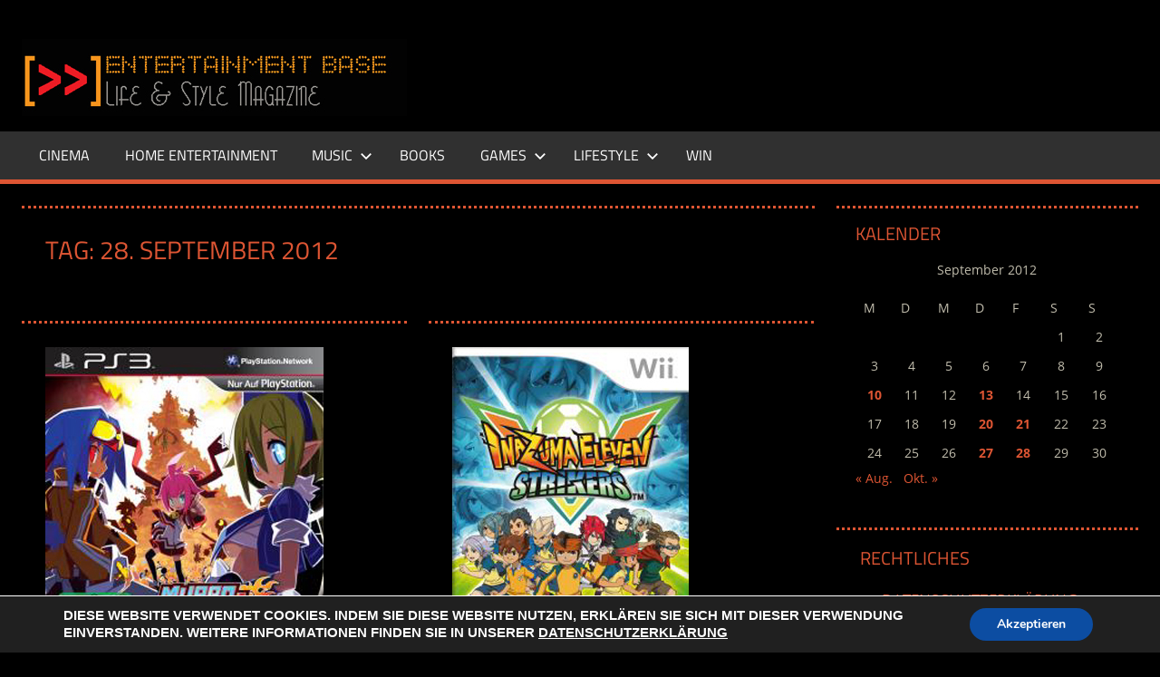

--- FILE ---
content_type: text/css
request_url: https://www.entertainment-base.de/wp-content/cache/wpfc-minified/lc316p9c/dj6oz.css
body_size: 11847
content:
:root {
--primary-color: #dd5533;
--secondary-color: #c43c1a;
--tertiary-color: #aa2200;
--accent-color: #3355dd;
--highlight-color: #2bc41a;
--light-gray-color: #f0f0f0;
--gray-color: #999;
--dark-gray-color: #303030;
--text-color: #303030;
--medium-text-color: #666;
--light-text-color: #999;
--dark-border-color: #303030;
--medium-border-color: #ccc;
--light-border-color: #ddd;
--link-color: #dd5533;
--link-hover-color: #303030;
--button-color: #dd5533;
--button-text-color: #fff;
--button-hover-color: #303030;
--button-hover-text-color: #fff;
--header-background-color: #303030;
--header-text-color: #fff;
--site-title-color: #fff;
--site-title-hover-color: rgba(255, 255, 255, 0.6);
--navi-color: #fff;
--navi-background-color: rgba(0, 0, 0, 0.15);
--navi-hover-color: #dd5533;
--navi-hover-text-color: #fff;
--navi-border-color: rgba(255, 255, 255, 0.2);
--page-background-color: #fff;
--page-border-color: #dd5533;
--title-color: #dd5533;
--title-hover-color: #303030;
--widget-background-color: #fff;
--widget-border-color: #dd5533;
--widget-title-color: #dd5533;
--widget-title-hover-color: #303030;
--footer-background-color: #303030;
--footer-text-color: rgba(255, 255, 255, 0.6);
--footer-link-color: #fff;
--footer-link-hover-color: rgba(255, 255, 255, 0.6);
--text-font: "Open Sans", arial, helvetica, sans-serif;
--title-font: "Titillium Web", arial, helvetica, sans-serif;
--navi-font: "Titillium Web", arial, helvetica, sans-serif;
--widget-title-font: "Titillium Web", arial, helvetica, sans-serif;
--title-font-weight: normal;
--navi-font-weight: normal;
--widget-title-font-weight: normal;
--title-text-transform: uppercase;
--navi-text-transform: uppercase;
--widget-title-text-transform: uppercase;
--text-line-height: 1.75;
--title-line-height: 1.4;
} html {
font-family: sans-serif;
-webkit-text-size-adjust: 100%;
-ms-text-size-adjust: 100%;
}
body {
margin: 0;
}
article,
aside,
details,
figcaption,
figure,
footer,
header,
main,
menu,
nav,
section,
summary {
display: block;
}
audio,
canvas,
progress,
video {
display: inline-block;
vertical-align: baseline;
}
audio:not([controls]) {
display: none;
height: 0;
}
[hidden],
template {
display: none;
}
a {
background-color: transparent;
}
a:active,
a:hover {
outline: 0;
}
abbr[title] {
border-bottom: 1px dotted;
}
b,
strong {
font-weight: bold;
}
dfn {
font-style: italic;
}
mark {
background: #ff0;
color: #000;
}
small {
font-size: 80%;
}
sub,
sup {
position: relative;
vertical-align: baseline;
font-size: 75%;
line-height: 0;
}
sup {
top: -0.5em;
}
sub {
bottom: -0.25em;
}
img {
border: 0;
}
svg:not(:root) {
overflow: hidden;
}
figure {
margin: 1em 0;
}
hr {
box-sizing: content-box;
height: 0;
}
code,
kbd,
pre,
samp {
font-size: 1em;
font-family: monospace, monospace;
}
button,
input,
optgroup,
select,
textarea {
margin: 0;
color: inherit;
font: inherit;
}
button {
overflow: visible;
}
button,
select {
text-transform: none;
}
button,
html input[type="button"],
input[type="reset"],
input[type="submit"] {
cursor: pointer;
-webkit-appearance: button;
}
button[disabled],
html input[disabled] {
cursor: default;
}
button::-moz-focus-inner,
input::-moz-focus-inner {
padding: 0;
border: 0;
}
input {
line-height: normal;
}
input[type="checkbox"],
input[type="radio"] {
box-sizing: border-box;
padding: 0;
}
input[type="number"]::-webkit-inner-spin-button,
input[type="number"]::-webkit-outer-spin-button {
height: auto;
}
input[type="search"] {
box-sizing: content-box;
-webkit-appearance: textfield;
}
input[type="search"]::-webkit-search-cancel-button,
input[type="search"]::-webkit-search-decoration {
-webkit-appearance: none;
}
fieldset {
margin: 0 2px;
padding: 0.35em 0.625em 0.75em;
border: 1px solid #c0c0c0;
}
legend {
padding: 0;
border: 0;
}
textarea {
overflow: auto;
}
optgroup {
font-weight: bold;
}
table {
border-spacing: 0;
border-collapse: collapse;
}
td,
th {
padding: 0;
} body,
button,
input,
select,
textarea {
color: #303030;
color: var(--text-color);
font-size: 17px;
font-size: 1.0625rem;
font-family: "Open Sans", arial, helvetica, sans-serif;
font-family: var(--text-font);
line-height: 1.75;
line-height: var(--text-line-height);
}
h1,
h2,
h3,
h4,
h5,
h6 {
clear: both;
margin-top: 0.75em;
margin-bottom: 0.75em;
line-height: 1.4;
line-height: var(--title-line-height);
}
h1 {
font-size: 36px;
font-size: 2.25rem;
}
h2 {
font-size: 28px;
font-size: 1.75rem;
}
h3 {
font-size: 24px;
font-size: 1.5rem;
}
h4 {
font-size: 22px;
font-size: 1.375rem;
}
h5 {
font-size: 20px;
font-size: 1.25rem;
}
h6 {
font-size: 19px;
font-size: 1.1875rem;
}
p {
margin-top: 1.5em;
margin-bottom: 1.5em;
}
dfn,
cite,
em,
i {
font-style: italic;
}
address {
margin: 0 0 1.5em;
}
pre {
overflow: auto;
margin-top: 1.5em;
margin-bottom: 1.5em;
padding: 1.5em;
max-width: 100%;
border: 1px solid #e5e5e5;
background: #f5f5f5;
font-size: 15px;
font-size: 0.9375rem;
font-family: "Courier 10 Pitch", Courier, monospace;
line-height: 1.6;
}
code,
kbd,
tt,
var {
font-size: 15px;
font-size: 0.9375rem;
font-family: Monaco, Consolas, "Andale Mono", "DejaVu Sans Mono", monospace;
}
abbr,
acronym {
border-bottom: 1px dotted #666;
cursor: help;
}
mark,
ins {
text-decoration: none;
}
big {
font-size: 125%;
} html {
box-sizing: border-box;
} *,
*::before,
*::after {
box-sizing: inherit;
}
body {
background: #ddd; }
blockquote {
margin: 1.5em 0;
padding: 0.05em 1.25em 1em;
border: 1px solid;
border-color: #ddd;
border-color: var(--light-border-color);
border-left: 3px solid #dd5533;
border-left: 3px solid var(--link-color);
color: #666;
color: var(--medium-text-color);
font-style: normal;
font-size: 18px;
font-size: 1.125rem;
}
blockquote cite,
blockquote small {
display: block;
margin-top: 1em;
color: #303030;
color: var(--text-color);
font-size: 16px;
font-size: 1rem;
line-height: 1.75;
}
blockquote cite::before,
blockquote small::before {
content: "\2014\00a0";
}
blockquote em,
blockquote i,
blockquote cite {
font-style: normal;
}
blockquote > :last-child {
margin-bottom: 0.5em;
}
hr {
margin-top: 1.5em;
margin-bottom: 1.5em;
height: 1px;
border: 0;
background-color: #dd5533;
background-color: var(--link-color);
}
ul,
ol {
margin: 1.5em 0;
padding: 0 0 0 1.25em;
}
ul {
list-style: disc;
}
ol {
list-style: decimal;
}
li > ul,
li > ol {
margin-bottom: 0;
margin-left: 1.5em;
}
dt {
font-weight: bold;
}
dd {
margin: 0 0 1.5em;
}
img {
max-width: 100%; height: auto; }
table {
margin-top: 1.5em;
margin-bottom: 1.5em;
width: 100%;
border: none;
table-layout: auto;
}
th,
td {
padding: 0.3em 0.6em;
border: 1px solid;
border-color: #ddd;
border-color: var(--light-border-color);
}
th {
font-weight: normal;
text-align: initial;
background: rgba(0, 0, 0, 0.05);
}
tfoot td {
background: rgba(0, 0, 0, 0.05);
}
a {
color: #dd5533;
color: var(--link-color);
text-decoration: none;
}
a:link,
a:visited {
color: #dd5533;
color: var(--link-color);
}
a:hover,
a:focus,
a:active {
color: #303030;
color: var(--link-hover-color);
}
a:focus {
outline: thin dotted;
}
a:hover,
a:active {
outline: 0;
} button,
input[type="button"],
input[type="reset"],
input[type="submit"] {
margin: 0;
padding: 0.6em 1em;
border: none;
background-color: #dd5533;
background-color: var(--button-color);
color: #fff;
color: var(--button-text-color);
text-decoration: none;
font-size: 17px;
font-size: 1.0625rem;
transition: all 0.2s ease;
}
button:hover,
input[type="button"]:hover,
input[type="reset"]:hover,
input[type="submit"]:hover,
button:focus,
input[type="button"]:focus,
input[type="reset"]:focus,
input[type="submit"]:focus,
button:active,
input[type="button"]:active,
input[type="reset"]:active,
input[type="submit"]:active {
background-color: #303030;
background-color: var(--button-hover-color);
color: #fff;
color: var(--button-hover-text-color);
}
input[type="text"],
input[type="email"],
input[type="url"],
input[type="password"],
input[type="search"],
textarea {
padding: 0.3em 0.6em;
max-width: 100%;
border: 1px solid;
border-color: #ddd;
border-color: var(--light-border-color);
color: #666;
color: var(--medium-text-color);
}
input[type="text"]:focus,
input[type="email"]:focus,
input[type="url"]:focus,
input[type="password"]:focus,
input[type="search"]:focus,
textarea:focus {
border: 1px solid;
border-color: #ccc;
border-color: var(--medium-border-color);
color: #303030;
color: var(--text-color);
}
textarea {
width: 100%;
} .search-form {
display: flex;
margin: 0;
padding: 0;
}
.search-form label {
flex-grow: 1;
}
.search-form .search-field {
display: inline-block;
box-sizing: border-box;
margin: 0;
padding: 0.75rem;
min-width: 100px;
width: 100%;
-webkit-appearance: none;
line-height: 1;
}
.search-form .search-submit {
display: flex;
margin-left: -1px;
padding: 0.75rem 0.95rem;
align-items: center;
}
.search-form .search-submit .icon-search {
width: 20px;
height: 20px;
fill: currentColor;
}  .screen-reader-text {
position: absolute !important;
overflow: hidden;
clip: rect(1px, 1px, 1px, 1px);
width: 1px;
height: 1px;
}
.screen-reader-text:hover,
.screen-reader-text:active,
.screen-reader-text:focus {
top: 5px;
left: 5px;
z-index: 100000; display: block;
clip: auto !important;
padding: 15px 23px 14px;
width: auto;
height: auto;
border-radius: 3px;
background-color: #f1f1f1;
box-shadow: 0 0 2px 2px rgba(0, 0, 0, 0.6);
color: #21759b;
text-decoration: none;
font-weight: bold;
font-size: 14px;
font-size: 0.875rem;
line-height: normal;
} .alignleft {
float: left;
margin-right: 1.5em;
}
.alignright {
float: right;
margin-left: 1.5em;
}
.aligncenter {
display: block;
clear: both;
margin-right: auto;
margin-left: auto;
text-align: center;
} .clearfix:before,
.clearfix:after,
.post-navigation .nav-links:before,
.post-navigation .nav-links:after,
.comment-navigation:before,
.comment-navigation:after {
display: table;
content: "";
}
.clearfix:after,
.post-navigation .nav-links:after,
.comment-navigation:after {
clear: both;
} .site {
margin: 0;
width: 100%;
}
.container {
margin: 0 auto;
padding: 0 2rem;
max-width: 1320px;
width: 100%;
}
.site-content {
padding-top: 2rem;
}
.content-area {
float: left;
box-sizing: border-box;
padding-right: 2rem;
width: 73%;
}
.sidebar {
float: right;
width: 27%;
} .no-sidebar .content-area,
.site-content .centered-content-area {
float: none;
margin: 0 auto;
padding: 0;
max-width: 900px;
width: 100%;
}
.post-layout-three-columns .content-archive {
max-width: 100%;
} .site-content .fullwidth-content-area {
float: none;
margin: 0;
padding: 0;
max-width: 100%;
width: 100%;
} .site-header {
background-color: #303030;
background-color: var(--header-background-color);
color: #fff;
color: var(--header-text-color);
}
.header-main {
padding-top: 1em;
padding-bottom: 1em;
}
.site-branding {
float: left;
margin: 1em 0;
padding: 0;
max-width: 100%;
}
.site-branding a:link,
.site-branding a:visited,
.site-branding a:hover {
padding: 0;
border: none;
text-decoration: none;
}
.site-title {
display: inline-block;
margin: 0.15em 0;
padding: 0;
color: #fff;
color: var(--site-title-color);
text-decoration: none;
font-size: 36px;
font-size: 2.25rem;
font-family: "Titillium Web", arial, helvetica, sans-serif;
font-family: var(--title-font);
font-weight: normal;
font-weight: var(--title-font-weight);
text-transform: uppercase;
text-transform: var(--title-text-transform);
line-height: 1.4;
line-height: var(--title-line-height);
}
.site-title a:link,
.site-title a:visited {
color: #fff;
color: var(--site-title-color);
transition: all 0.2s ease;
}
.site-title a:hover,
.site-title a:active {
color: rgba(255, 255, 255, 0.6);
color: var(--site-title-hover-color);
}
.site-branding .custom-logo {
float: left;
margin: 0.5em 1em 0 0;
padding: 0;
max-width: 100%;
height: auto;
border: none;
vertical-align: top;
}
.site-description {
margin: 0 0 0.75em;
font-size: 15px;
font-size: 0.9375rem;
} .header-widgets {
display: inline;
}
.header-widget {
float: right;
margin: 0.5em 0 0 1.5em;
}
.header-widget ul {
margin: 0;
padding: 0;
}
.header-widget-title {
margin: 0 0 0.5em;
} .header-image {
text-align: center;
}
.header-image img {
max-width: 1920px;
width: 100%;
height: auto;
vertical-align: top;
} .primary-navigation-wrap {
border-bottom: 5px solid;
border-color: #dd5533;
border-color: var(--navi-hover-color);
background-color: rgba(0, 0, 0, 0.15);
background-color: var(--navi-background-color);
box-shadow: inset 0 1px 0 rgba(0, 0, 0, 0.05);
color: #fff;
color: var(--navi-color);
}
.primary-navigation-container {
position: relative;
}
.primary-navigation {
position: relative;
width: 100%;
} .main-navigation ul,
.main-navigation .menu-item-has-children > a > .icon,
.main-navigation ul a > .icon {
display: none;
}
.main-navigation.toggled-on > ul.menu {
display: block;
} .primary-menu-toggle {
display: flex;
margin: 0;
padding: 0.8em 1.2em;
border: none;
background-color: #dd5533;
background-color: var(--navi-hover-color);
color: #fff;
color: var(--navi-hover-text-color);
text-decoration: none;
font-size: 16px;
font-size: 1rem;
font-family: "Titillium Web", arial, helvetica, sans-serif;
font-family: var(--navi-font);
font-weight: normal;
font-weight: var(--navi-font-weight);
text-transform: uppercase;
text-transform: var(--navi-text-transform);
text-align: left;
transition: all 0.2s ease;
align-items: center;
}
.primary-menu-toggle .menu-toggle-text {
display: none;
}
.primary-menu-toggle:focus {
outline: thin dotted;
color: #fff;
color: var(--navi-hover-text-color);
background-color: #dd5533;
background-color: var(--navi-hover-color);
}
.primary-menu-toggle:hover,
.primary-menu-toggle:active {
background-color: #dd5533;
background-color: var(--navi-hover-color);
cursor: pointer;
}
.primary-menu-toggle .icon {
margin: 0;
width: 24px;
height: 24px;
vertical-align: top;
fill: #fff;
fill: var(--navi-hover-text-color);
}
.primary-menu-toggle[aria-expanded="true"] .icon-menu,
.primary-menu-toggle[aria-expanded="false"] .icon-close {
display: none;
}
.primary-menu-toggle[aria-expanded="true"] .icon-close {
display: inline-block;
} .main-navigation ul {
margin: 0;
padding: 0;
color: #fff;
color: var(--navi-color);
list-style: none;
font-size: 16px;
font-size: 1rem;
font-family: "Titillium Web", arial, helvetica, sans-serif;
font-family: var(--navi-font);
font-weight: normal;
font-weight: var(--navi-font-weight);
text-transform: uppercase;
text-transform: var(--navi-text-transform);
}
.main-navigation > ul {
padding: 3px 0;
border-top: 5px solid;
border-color: #dd5533;
border-color: var(--navi-hover-color);
}
.main-navigation ul li {
position: relative;
margin: 0;
}
.main-navigation ul a {
display: block;
margin: 0;
padding: 1em 1.5em;
border-bottom: 1px dotted;
border-color: rgba(255, 255, 255, 0.2);
border-color: var(--navi-border-color);
text-decoration: none;
}
.main-navigation ul li:last-child > a {
border-bottom: none;
}
.main-navigation ul a,
.main-navigation ul a:link,
.main-navigation ul a:visited {
color: #fff;
color: var(--navi-color);
text-decoration: none;
transition: all 0.2s ease;
}
.main-navigation ul a:hover,
.main-navigation ul a:active,
.main-navigation ul a:focus {
color: #fff;
color: var(--navi-hover-text-color);
background-color: #dd5533;
background-color: var(--navi-hover-color);
}
.main-navigation ul li.current-menu-item > a {
color: #fff;
color: var(--navi-hover-text-color);
background-color: #dd5533;
background-color: var(--navi-hover-color);
} .main-navigation ul ul {
font-size: 13px;
font-size: 0.8125rem;
}
.is-amp-page .main-navigation ul button.toggled-on + ul,
.main-navigation ul ul.toggled-on {
display: block;
}
.main-navigation ul ul a {
padding-left: 3em;
}
.main-navigation ul ul ul a {
padding-left: 4.5em;
}
.main-navigation ul ul ul ul a {
padding-left: 6em;
} .main-navigation .dropdown-toggle {
position: absolute;
display: block;
top: 0;
right: 0;
padding: 0.9em 1.5em;
background: none;
border: none;
color: #fff;
color: var(--navi-color);
}
.main-navigation .dropdown-toggle:focus {
outline: thin dotted;
color: #fff;
color: var(--navi-color);
background: none;
}
.main-navigation .dropdown-toggle:hover,
.main-navigation .dropdown-toggle:active {
color: #fff;
color: var(--navi-hover-text-color);
background-color: #dd5533;
background-color: var(--navi-hover-color);
}
.main-navigation .dropdown-toggle .icon {
margin: 0.2em 0 0;
width: 20px;
height: 20px;
vertical-align: top;
fill: currentColor;
}
.main-navigation .dropdown-toggle.toggled-on .icon {
-ms-transform: rotate(-180deg); -webkit-transform: rotate(-180deg); transform: rotate(-180deg);
}
.main-navigation ul ul .dropdown-toggle {
padding: 0.6em 1.2em;
}
.main-navigation ul ul .dropdown-toggle .icon {
width: 18px;
height: 18px;
} .type-post,
.type-page,
.type-attachment,
.comments-area,
.site-main > article:not(.type-post):not(.type-page):not(.type-attachment),
.post-wrapper > .post-column > article:not(.type-post):not(.type-page):not(.type-attachment) {
margin: 0 0 2em 0;
padding: 1.5em;
max-width: 100%;
border-top: 3px solid;
border-color: #dd5533;
border-color: var(--page-border-color);
background-color: #fff;
background-color: var(--page-background-color);
box-shadow: 0 2px 2px #aaa;
}
.archive-title,
.page-title,
.entry-title {
margin: 0;
padding: 0;
color: #dd5533;
color: var(--title-color);
-ms-word-wrap: break-word;
word-wrap: break-word;
font-size: 28px;
font-size: 1.75rem;
font-family: "Titillium Web", arial, helvetica, sans-serif;
font-family: var(--title-font);
font-weight: normal;
font-weight: var(--title-font-weight);
text-transform: uppercase;
text-transform: var(--title-text-transform);
line-height: 1.4;
line-height: var(--title-line-height);
}
.entry-title a:link,
.entry-title a:visited {
color: #dd5533;
color: var(--title-color);
text-decoration: none;
transition: all 0.2s ease;
}
.entry-title a:hover,
.entry-title a:active {
color: #303030;
color: var(--title-hover-color);
}
.type-post .wp-post-image,
.type-page .wp-post-image,
.site-main > article:not(.type-post):not(.type-page):not(.type-attachment) .wp-post-image,
.post-wrapper > .post-column > article:not(.type-post):not(.type-page):not(.type-attachment) .wp-post-image {
margin: 0 0 0.5em;
}
.entry-content a {
text-decoration: underline;
}
.entry-content > *:first-child {
margin-top: 1.5em;
}
.sticky {
border-width: 5px;
} .page-links {
margin: 0 0 1.5em;
word-spacing: 0.75em;
font-weight: bold;
} .entry-meta {
margin: 0;
padding: 0;
color: #303030;
color: var(--text-color);
font-size: 14px;
font-size: 0.875rem;
}
.entry-meta .meta-date,
.entry-meta .meta-author,
.entry-meta .meta-category,
.entry-meta .meta-comments {
margin-right: 1.5em;
}
.entry-meta a:link,
.entry-meta a:visited {
color: #303030;
color: var(--text-color);
}
.entry-meta a:hover,
.entry-meta a:active {
color: #999;
color: var(--light-text-color);
}
.entry-meta span .icon {
margin: 0.4em 0.4em 0 0;
width: 14px;
height: 14px;
vertical-align: top;
fill: currentColor;
} body.date-hidden .type-post .entry-meta .meta-date,
body.author-hidden .type-post .entry-meta .meta-author,
body.categories-hidden .type-post .entry-meta .meta-category,
body.comments-hidden .type-post .entry-meta .meta-comments,
body.date-hidden .post-slider .entry-meta .meta-date,
body.author-hidden .post-slider .entry-meta .meta-author {
position: absolute;
clip: rect(1px, 1px, 1px, 1px);
}
body.date-hidden.author-hidden.categories-hidden.comments-hidden .content-area .type-post .entry-meta {
display: none;
} .entry-tags {
margin: 0 0 1.5em;
}
.widget_tag_cloud .tagcloud,
.entry-tags .meta-tags {
font-size: 14px;
font-size: 0.875rem;
}
.widget_tag_cloud .tagcloud::before,
.widget_tag_cloud .tagcloud::after,
.entry-tags .meta-tags::before,
.entry-tags .meta-tags::after {
display: table;
content: "";
}
.widget_tag_cloud .tagcloud::after,
.entry-tags .meta-tags::after {
clear: both;
}
.widget_tag_cloud .tagcloud a,
.entry-tags .meta-tags a {
display: inline-block;
float: left;
margin: 0 2px 2px 0;
padding: 0.2em 0.5em;
background-color: #303030;
background-color: var(--button-hover-color);
text-decoration: none;
text-transform: uppercase;
font-size: 12px !important;
font-size: 0.75rem !important;
}
.widget_tag_cloud .tagcloud a:link,
.widget_tag_cloud .tagcloud a:visited,
.entry-tags .meta-tags a:link,
.entry-tags .meta-tags a:visited {
color: #fff;
color: var(--button-hover-text-color);
transition: all 0.2s ease;
}
.widget_tag_cloud .tagcloud a:hover,
.widget_tag_cloud .tagcloud a:active,
.entry-tags .meta-tags a:hover,
.entry-tags .meta-tags a:active {
background-color: #dd5533;
background-color: var(--button-color);
color: #fff;
color: var(--button-text-color);
} .more-link {
display: inline-block;
margin: 0;
padding: 0.6em 1em;
background-color: #dd5533;
background-color: var(--button-color);
color: #fff;
color: var(--button-text-color);
text-decoration: none;
font-size: 15px;
font-size: 0.9375rem;
transition: all 0.2s ease;
}
.more-link:link,
.more-link:visited {
color: #fff;
color: var(--button-text-color);
}
.more-link:hover,
.more-link:active {
background-color: #303030;
background-color: var(--button-hover-color);
color: #fff;
color: var(--button-hover-text-color);
text-decoration: none;
}
.more-link::after {
content: " \00BB";
} .post-navigation {
margin: 0;
}
.post-navigation .nav-links .nav-previous {
float: left;
}
.post-navigation .nav-links .nav-next {
float: right;
}
.post-navigation .nav-links .nav-previous a::before {
margin-right: 3px;
content: "\00AB";
}
.post-navigation .nav-links .nav-next a::after {
margin-left: 4px;
content: "\00BB";
}
.post-navigation .nav-links a {
display: inline-block;
margin: 0 0 3px;
padding: 0.3em 0.8em;
background-color: #dd5533;
background-color: var(--button-color);
color: #fff;
color: var(--button-text-color);
text-decoration: none;
font-size: 14px;
font-size: 0.875rem;
transition: all 0.2s ease;
}
.post-navigation .nav-links a:link,
.post-navigation .nav-links a:visited {
color: #fff;
color: var(--button-text-color);
}
.post-navigation .nav-links a:hover,
.post-navigation .nav-links a:active {
background-color: #303030;
background-color: var(--button-hover-color);
color: #fff;
color: var(--button-hover-text-color);
}  .page-header {
margin: 0 0 2em 0;
padding: 1.5em;
border-top: 3px solid;
border-color: #dd5533;
border-color: var(--page-border-color);
background-color: #fff;
background-color: var(--page-background-color);
box-shadow: 0 2px 2px #aaa;
}
.blog-description,
.archive-description p {
margin-bottom: 0;
} .post-layout-columns .post-wrapper {
display: -webkit-box;
display: -ms-flexbox;
display: flex;
-ms-flex-wrap: wrap;
flex-wrap: wrap;
margin-right: -2em;
}
.post-layout-columns .post-wrapper .post-column {
display: -webkit-box;
display: -ms-flexbox;
display: flex;
box-sizing: border-box;
padding-right: 2em;
}
.post-layout-columns .post-wrapper .post-column article {
display: -webkit-box;
display: -ms-flexbox;
display: flex;
-ms-flex-direction: column;
flex-direction: column;
-webkit-box-orient: vertical;
-webkit-box-direction: normal;
}
.post-layout-columns .post-wrapper .post-column article .entry-title {
font-size: 22px;
font-size: 1.375rem;
}
.post-layout-columns .post-wrapper .post-column article .entry-content {
flex-grow: 1;
font-size: 16px;
font-size: 1rem;
-webkit-box-flex: 1;
-ms-flex-positive: 1;
}
.post-layout-columns .post-wrapper .post-column article .more-link {
font-size: 15px;
font-size: 0.9375rem;
} .post-layout-two-columns .post-wrapper .post-column {
width: 50%;
} .post-layout-three-columns .content-archive {
float: none;
padding: 0;
width: 100%;
}
.post-layout-three-columns .post-wrapper .post-column {
width: 33.3333333333333%;
} @media all and (-ms-high-contrast: none), (-ms-high-contrast: active) {
.post-layout-columns .post-wrapper .post-column,
.post-layout-columns .post-wrapper .post-column article {
display: block;
}
} .pagination {
margin: 0 0 2em;
}
.pagination a,
.pagination .current {
display: inline-block;
margin: 0 3px 3px 0;
padding: 0.4em 1em;
background-color: #303030;
background-color: var(--button-hover-color);
color: #fff;
color: var(--button-hover-text-color);
text-align: center;
text-decoration: none;
}
.pagination a:link,
.pagination a:visited {
color: #fff;
color: var(--button-hover-text-color);
}
.pagination a:hover,
.pagination a:active,
.pagination .current {
background-color: #dd5533;
background-color: var(--button-color);
color: #fff;
color: var(--button-text-color);
} .infinite-scroll .pagination {
display: none;
}
.infinite-scroll #infinite-handle,
.infinite-scroll .infinite-loader {
width: 100%;
text-align: center;
}
.infinite-scroll .infinite-loader .spinner {
bottom: -1em;
left: auto;
margin: 0 auto;
}
.infinite-scroll #infinite-handle span {
display: inline-block;
margin: 0 0 2em;
padding: 0.4em 1em;
background-color: #303030;
background-color: var(--button-hover-color);
color: #fff;
color: var(--button-hover-text-color);
text-decoration: none;
font-size: 17px;
font-size: 1.0625rem;
}
.infinite-scroll #infinite-handle span:hover {
background-color: #dd5533;
background-color: var(--button-color);
color: #fff;
color: var(--button-text-color);
}  .wp-block-audio,
.wp-block-button,
.wp-block-buttons,
.wp-block-columns,
.wp-block-embed,
.wp-block-image,
.wp-block-gallery,
.wp-block-cover,
.wp-block-table {
margin-bottom: 1.5em;
} p.has-background {
padding: 1rem 1.25rem;
}
.has-drop-cap:not(:focus)::first-letter {
font-size: 4.5rem;
line-height: 0.7;
font-weight: bold;
} .wp-block-code {
border-radius: 3px;
} .wp-block-separator {
border: none;
}
.wp-block-separator:not(.is-style-wide):not(.is-style-dots),
.wp-block-separator.has-background:not(.is-style-wide):not(.is-style-dots) {
margin-left: auto;
margin-right: auto;
max-width: 4rem;
height: 3px;
} .wp-block-table table {
margin: 0;
}
.wp-block-table.is-style-stripes {
border-bottom: none;
}
.wp-block-table.is-style-stripes tbody tr:nth-child(odd) {
background: rgba(0, 0, 0, 0.05);
}
.wp-block-table.is-style-stripes thead {
border-bottom: 2px solid;
}
.wp-block-table.is-style-stripes tfoot {
border-top: 2px solid;
}
.wp-block-table.is-style-stripes thead,
.wp-block-table.is-style-stripes tfoot {
border-color: #303030;
border-color: var(--text-color);
}
.wp-block-table.is-style-stripes thead th,
.wp-block-table.is-style-stripes tfoot td {
background: none;
} .wp-block-buttons .wp-block-button {
margin: 0 0.5rem 0 0;
}
.wp-block-buttons .wp-block-button:last-child {
margin-right: 0;
} .wp-block-button {
font-size: 17px;
font-size: 1.0625rem;
}
.wp-block-button.aligncenter {
text-align: center;
}
.wp-block-button__link {
margin: 0;
padding: 0.6em 1em;
border: none;
border-radius: 0;
color: inherit;
font-size: inherit;
text-decoration: none;
transition: all 0.2s ease;
}
.wp-block-button__link:link,
.wp-block-button__link:visited {
color: inherit;
text-decoration: none;
}
.wp-block-button:not(.is-style-outline) .wp-block-button__link:not(.has-text-color),
.wp-block-button:not(.is-style-outline) .wp-block-button__link:not(.has-text-color):link,
.wp-block-button:not(.is-style-outline) .wp-block-button__link:not(.has-text-color):visited {
color: #fff;
color: var(--button-text-color);
}
.wp-block-button:not(.is-style-outline) .wp-block-button__link:not(.has-background) {
background-color: #dd5533;
background-color: var(--button-color);
}
.wp-block-button:not(.is-style-outline) .wp-block-button__link:not(.has-text-color):not(.has-background):hover,
.wp-block-button:not(.is-style-outline) .wp-block-button__link:not(.has-text-color):not(.has-background):active {
background-color: #303030;
background-color: var(--button-hover-color);
}
.wp-block-button:not(.is-style-outline) .wp-block-button__link.has-text-color:hover,
.wp-block-button:not(.is-style-outline) .wp-block-button__link.has-text-color:active,
.wp-block-button:not(.is-style-outline) .wp-block-button__link.has-background:hover,
.wp-block-button:not(.is-style-outline) .wp-block-button__link.has-background:active {
text-decoration: underline;
} .wp-block-button.is-style-outline .wp-block-button__link {
padding: calc(0.6em - 2px) calc(1em - 2px);
background-color: transparent !important;
}
.wp-block-button.is-style-outline .wp-block-button__link:not(.has-text-color),
.wp-block-button__link.is-style-outline:not(.has-text-color),
.wp-block-cover .wp-block-button.is-style-outline .wp-block-button__link,
.wp-block-media-text .wp-block-button.is-style-outline .wp-block-button__link {
color: inherit;
}
.wp-block-button.is-style-outline .wp-block-button__link:hover,
.wp-block-button.is-style-outline .wp-block-button__link:active {
text-decoration: underline;
}
.wp-block-button.is-style-outline .wp-block-button__link:not(.has-text-color):hover,
.wp-block-button.is-style-outline .wp-block-button__link:not(.has-text-color):active {
color: inherit;
} .wp-block-quote.has-text-align-center:not(.is-style-large),
.wp-block-quote.has-text-align-right:not(.is-style-large) {
padding-left: 0;
border-left: 1px solid var(--light-border-color);
}
.wp-block-quote.has-text-align-right:not(.is-style-large) {
padding-right: 1.25em;
border-right: 3px solid #dd5533;
border-right: 3px solid var(--link-color);
}
.wp-block-quote.is-style-large {
padding: 0;
border: none;
font-size: 28px;
font-size: 1.75rem;
}
.wp-block-quote.is-style-large p {
font-size: inherit;
font-style: inherit;
line-height: inherit;
}
.wp-block-quote.is-style-large cite {
text-align: inherit;
font-size: 16px;
font-size: 1rem;
} .wp-block-pullquote {
margin-top: 1.5em;
margin-bottom: 1.5em;
padding: 0;
border-bottom: 3px solid;
border-top: 3px solid;
border-color: #ddd;
border-color: var(--light-border-color);
}
.wp-block-pullquote blockquote {
border: none;
padding: 0;
font-size: 28px;
font-size: 1.75rem;
}
.wp-block-pullquote p {
font-size: inherit;
line-height: inherit;
}
.wp-block-pullquote blockquote > p:last-of-type {
margin-bottom: 0;
}
.wp-block-pullquote.alignleft p,
.wp-block-pullquote.alignright p {
font-size: 0.75em;
}
.wp-block-pullquote blockquote cite {
color: #303030;
color: var(--text-color);
}
.wp-block-pullquote.is-style-solid-color {
padding: 1px 2rem;
}
.wp-block-pullquote.is-style-solid-color blockquote {
margin-left: 0;
margin-right: 0;
max-width: 100%;
}
.wp-block-pullquote.is-style-solid-color blockquote p {
font-size: inherit;
}
.wp-block-pullquote.is-style-solid-color blockquote cite {
color: inherit;
} .wp-block-audio audio {
width: 100%;
} .wp-block-image img {
vertical-align: top;
} .wp-block-cover,
.wp-block-cover-image {
width: auto;
}
.wp-block-cover > .wp-block-cover__inner-container > *:first-child,
.wp-block-cover-image > .wp-block-cover__inner-container > *:first-child {
margin-top: 0;
}
.wp-block-cover > .wp-block-cover__inner-container > *:last-child,
.wp-block-cover-image > .wp-block-cover__inner-container > *:last-child {
margin-bottom: 0;
} .wp-block-gallery {
justify-content: center;
} .wp-block-embed-vimeo.alignfull iframe {
width: 100%;
} .wp-block-group.has-background {
padding: 1.5em;
}
.wp-block-group.has-background > .wp-block-group__inner-container > *:first-child {
margin-top: 0;
}
.wp-block-group.has-background > .wp-block-group__inner-container > *:last-child {
margin-bottom: 0;
} div.wp-block-columns {
gap: 1.5em;
} .wp-block-column.has-background {
padding: 1.5em;
box-sizing: border-box;
}
.wp-block-column.has-background > *:first-child {
margin-top: 0;
}
.wp-block-column.has-background > *:last-child {
margin-bottom: 0;
} .wp-block-latest-posts.wp-block-latest-posts__list {
margin-top: 1.5em;
margin-bottom: 1.5em;
padding: 0;
}
.wp-block-latest-posts.wp-block-latest-posts__list li {
margin-top: 0.5rem;
}
.wp-block-latest-posts__post-date,
.wp-block-latest-posts__post-author {
color: #666;
color: var(--medium-text-color);
font-size: 14px;
font-size: 0.875rem;
} .wp-block-search .wp-block-search__label {
width: auto;
} .has-primary-color,
.wp-block-button__link.has-primary-color {
color: #dd5533;
color: var(--primary-color);
}
.has-secondary-color,
.wp-block-button__link.has-secondary-color {
color: #c43c1a;
color: var(--secondary-color);
}
.has-tertiary-color,
.wp-block-button__link.has-tertiary-color {
color: #aa2200;
color: var(--tertiary-color);
}
.has-accent-color,
.wp-block-button__link.has-accent-color {
color: #3355dd;
color: var(--accent-color);
}
.has-highlight-color,
.wp-block-button__link.has-highlight-color {
color: #2bc41a;
color: var(--highlight-color);
}
.has-white-color,
.wp-block-button__link.has-white-color {
color: #fff;
}
.has-light-gray-color,
.wp-block-button__link.has-light-gray-color {
color: #f0f0f0;
color: var(--light-gray-color);
}
.has-gray-color,
.wp-block-button__link.has-gray-color {
color: #999;
color: var(--gray-color);
}
.has-dark-gray-color,
.wp-block-button__link.has-dark-gray-color {
color: #303030;
color: var(--dark-gray-color);
}
.has-black-color,
.wp-block-button__link.has-black-color {
color: #000;
} .has-primary-background-color,
.has-primary-background-color[class] {
background-color: #dd5533;
background-color: var(--primary-color);
}
.has-secondary-background-color,
.has-secondary-background-color[class] {
background-color: #c43c1a;
background-color: var(--secondary-color);
}
.has-tertiary-background-color,
.has-tertiary-background-color[class] {
background-color: #aa2200;
background-color: var(--tertiary-color);
}
.has-accent-background-color,
.has-accent-background-color[class] {
background-color: #3355dd;
background-color: var(--accent-color);
}
.has-highlight-background-color,
.has-highlight-background-color[class] {
background-color: #2bc41a;
background-color: var(--highlight-color);
}
.has-white-background-color,
.has-white-background-color[class] {
background-color: #fff;
}
.has-light-gray-background-color,
.has-light-gray-background-color[class] {
background-color: #f0f0f0;
background-color: var(--light-gray-color);
}
.has-gray-background-color,
.has-gray-background-color[class] {
background-color: #999;
background-color: var(--gray-color);
}
.has-dark-gray-background-color,
.has-dark-gray-background-color[class] {
background-color: #303030;
background-color: var(--dark-gray-color);
}
.has-black-background-color,
.has-black-background-color[class] {
background-color: #000;
} .has-small-font-size {
font-size: 16px;
}
.has-medium-font-size {
font-size: 24px;
}
.has-large-font-size {
font-size: 36px;
}
.has-extra-large-font-size {
font-size: 48px;
}
.has-huge-font-size {
font-size: 64px;
} .widget {
margin: 0 0 2em 0;
padding: 1em 1.5em 1.5em;
max-width: 100%;
border-top: 3px solid;
border-color: #dd5533;
border-color: var(--widget-border-color);
background-color: #fff;
background-color: var(--widget-background-color);
box-shadow: 0 2px 2px #aaa;
-ms-word-wrap: break-word;
word-wrap: break-word;
}
.widget-header {
margin: 0 0 1em 0;
}
.widget-title,
.is-style-widget-title {
display: block;
margin: 0;
padding: 0;
color: #dd5533;
color: var(--widget-title-color);
font-size: 20px;
font-size: 1.25rem;
font-family: "Titillium Web", arial, helvetica, sans-serif;
font-family: var(--widget-title-font);
font-weight: normal;
font-weight: var(--widget-title-font-weight);
text-transform: uppercase;
text-transform: var(--widget-title-text-transform);
line-height: 1.4;
line-height: var(--title-line-height);
}
.widget-title a:link,
.widget-title a:visited {
color: #dd5533;
color: var(--widget-title-color);
}
.widget-title a:hover,
.widget-title a:active {
color: #303030;
color: var(--widget-title-hover-color);
}
.widget ul {
margin: 0;
padding: 0;
list-style: circle inside;
}
.widget ul .children,
.widget ul .sub-menu {
margin: 0.5em 0 0.5em 1em;
padding: 0;
} .widget select {
max-width: 100%;
} .widget_calendar {
font-size: 14px;
font-size: 0.875rem;
}
.widget_calendar table {
margin: 0;
}
.widget_calendar table caption {
padding: 0 0 1em;
}
.widget_calendar table thead tr {
background: #f5f5f5;
}
.widget_calendar table tr td {
text-align: center;
}
.widget_calendar table tbody tr td a {
font-weight: bold;
}
.widget_calendar table tfoot tr td {
padding-top: 1em;
border: none;
}
.widget_calendar table tfoot tr #prev {
text-align: left;
}
.widget_calendar table tfoot tr #next {
text-align: right;
} .widget-magazine-posts {
margin-bottom: -1em;
}
.widget-magazine-posts .type-post {
margin: 0 0 1.5em 0;
padding: 0;
border: none;
background: none;
box-shadow: none;
}
.widget-magazine-posts .type-post .wp-post-image {
margin: 0;
max-width: 100%;
}
.widget-magazine-posts .type-post .entry-title {
display: inline;
}
.widget-magazine-posts .type-post .entry-content {
font-size: 16px;
font-size: 1rem;
}
.widget-magazine-posts .type-post .entry-content p {
margin: 1em 0 0;
}
.widget-magazine-posts .type-post .more-link {
margin: 1em 0 0;
text-decoration: none;
}
.widget-magazine-posts .large-post .entry-title {
font-size: 22px;
font-size: 1.375rem;
}
.widget-magazine-posts .medium-post {
display: block;
float: left;
box-sizing: border-box;
padding-right: 1.5em;
width: 33.33333333%;
}
.widget-magazine-posts .medium-post .entry-title {
font-size: 17px;
font-size: 1.0625rem;
}
.widget-magazine-posts .small-post {
display: block;
float: left;
box-sizing: border-box;
width: 100%;
}
.widget-magazine-posts .small-post .wp-post-image {
float: left;
margin: 0 1em 0 0;
max-width: 40%;
}
.widget-magazine-posts .small-post .entry-title {
font-size: 16px;
font-size: 1rem;
}
.widget-magazine-posts .medium-post .entry-meta,
.widget-magazine-posts .small-post .entry-meta {
font-size: 12px;
font-size: 0.75rem;
} .widget-magazine-posts .magazine-horizontal-box .large-post .wp-post-image {
float: left;
box-sizing: border-box;
margin: 0;
padding-right: 0.75em;
width: 50%;
}
.widget-magazine-posts .magazine-horizontal-box .large-post .post-content {
float: right;
box-sizing: border-box;
padding-left: 0.75em;
width: 50%;
}
.widget-magazine-posts .magazine-horizontal-box .medium-posts {
margin-right: -1.5em;
} .widget-magazine-posts .magazine-vertical-box .large-post {
float: left;
box-sizing: border-box;
margin-bottom: 1em;
padding-right: 0.75em;
width: 50%;
}
.widget-magazine-posts .magazine-vertical-box .small-posts {
box-sizing: border-box;
margin-left: 50%;
padding-left: 0.75em;
width: 50%;
} .widget-magazine-posts .magazine-grid {
margin-right: -1.5em;
}
.widget-magazine-posts .magazine-grid .large-post {
float: left;
box-sizing: border-box;
padding-right: 1.5em;
width: 50%;
}
.widget-magazine-posts .magazine-grid .post-column:nth-child(2n+1) .large-post,
.widget-magazine-posts .magazine-grid .post-column:nth-child(3n+1) .medium-post {
clear: left;
} .tortuga-magazine-columns-widget {
padding: 0;
border: none;
background: none;
box-shadow: none;
}
.tortuga-magazine-columns-widget .widget-magazine-posts {
margin-bottom: 0;
}
.widget-magazine-posts-columns .magazine-posts-columns .magazine-posts-columns-content {
float: left;
width: 100%;
margin: 0;
padding: 1em 1.5em 1.5em;
max-width: 100%;
border-top: 3px solid;
border-color: #dd5533;
border-color: var(--widget-border-color);
background-color: #fff;
background-color: var(--widget-background-color);
box-shadow: 0 2px 2px #aaa;
-ms-word-wrap: break-word;
word-wrap: break-word;
}
.widget-magazine-posts-columns .magazine-posts-columns .magazine-posts-columns-content .magazine-posts-columns-post-list {
float: left;
box-sizing: border-box;
margin-bottom: -1.5em;
width: 100%;
}
.widget-magazine-posts-columns .magazine-posts-column-left {
float: left;
box-sizing: border-box;
padding-right: 1em;
width: 50%;
}
.widget-magazine-posts-columns .magazine-posts-column-right {
box-sizing: border-box;
margin-left: 50%;
padding-left: 1em;
width: 50%;
}
.widget-magazine-posts-columns .medium-post {
padding-right: 0;
width: 100%;
} .comments-area {
padding: 1em 1.5em;
} .comments-header,
.comment-reply-title {
margin: 0 0 1em 0;
}
.comments-header .comments-title,
.comment-reply-title span {
display: inline-block;
margin: 0;
padding: 0;
color: #dd5533;
color: var(--widget-title-color);
-ms-word-wrap: break-word;
word-wrap: break-word;
font-size: 20px;
font-size: 1.25rem;
font-family: "Titillium Web", arial, helvetica, sans-serif;
font-family: var(--widget-title-font);
font-weight: normal;
font-weight: var(--widget-title-font-weight);
text-transform: uppercase;
text-transform: var(--widget-title-text-transform);
line-height: 1.4;
line-height: var(--title-line-height);
} .comment-list {
margin: 0;
padding: 0;
list-style: none;
}
.comment {
margin: 0 0 1.5em;
padding: 1.5em 0 0;
border-top: 1px dotted #aaa;
-ms-word-wrap: break-word;
word-wrap: break-word;
}
.comment-meta {
float: left;
padding: 0;
width: 100%;
}
.comment-meta .comment-author img {
float: left;
margin-right: 1em;
}
.bypostauthor {
display: block;
}
.comment-meta .comment-metadata {
margin-top: 0.3em;
font-size: 14px;
font-size: 0.875rem;
}
.comment-meta .comment-metadata a {
margin-right: 1em;
}
.comment-content {
clear: left;
padding: 0.2em 0 0;
}
.comment-content a {
word-wrap: break-word;
}
.comment ol.children {
margin: 1.5em 0 0;
list-style: none;
}
.comment .comment-respond {
margin-top: 1.5em;
} .comment-navigation {
margin: 0 0 1.5em;
padding: 0;
font-size: 14px;
font-size: 0.875rem;
}
.comment-navigation .nav-previous {
float: left;
}
.comment-navigation .nav-next {
float: right;
}
.comment-navigation .nav-previous a:before {
margin-right: 3px;
content: "\00AB";
}
.comment-navigation .nav-next a:after {
margin-left: 4px;
content: "\00BB";
} .comment-form {
padding: 0;
}
.comment-form label {
display: inline-block;
min-width: 150px;
font-weight: bold;
}
.comment-form textarea {
margin-top: 0.4em;
}
.comment-form .form-submit {
margin-bottom: 1em;
}
.comment-form input[type="checkbox"] + label {
display: inline;
padding-left: 0.5em;
font-weight: normal;
}
.comment-reply-title small a {
margin-left: 1em;
text-decoration: underline;
font-weight: normal;
font-size: 14px;
font-size: 0.875rem;
} .page-content .wp-smiley,
.entry-content .wp-smiley,
.comment-content .wp-smiley {
margin-top: 0;
margin-bottom: 0;
padding: 0;
border: none;
} embed,
iframe,
object,
figure,
img,
picture {
max-width: 100%;
} figcaption,
.wp-caption,
.wp-block-embed figcaption,
.wp-block-image figcaption,
.wp-block-audio figcaption,
.wp-block-table figcaption {
font-size: 13px;
font-size: 0.8125rem;
}
.wp-block-embed figcaption,
.wp-block-image figcaption,
.wp-block-audio figcaption,
.wp-block-table figcaption,
.wp-block-gallery > figcaption {
margin: 0.5rem 0 1.5rem;
max-width: 100%;
width: auto !important;
text-align: center;
}
.wp-block-table figcaption {
margin-bottom: 0;
}
.wp-caption img[class*="wp-image-"] {
display: block;
margin: 0 auto;
}
.wp-caption .wp-caption-text {
margin: 0.5em 0;
} .gallery {
margin-bottom: 1em;
}
.gallery-item {
display: inline-block;
box-sizing: border-box;
margin: 0;
padding: 0 1em 0.75em 0;
width: 100%;
vertical-align: top;
text-align: center;
}
.gallery-columns-2 .gallery-item {
max-width: 50%;
}
.gallery-columns-3 .gallery-item {
max-width: 33.33%;
}
.gallery-columns-4 .gallery-item {
max-width: 25%;
}
.gallery-columns-5 .gallery-item {
max-width: 20%;
}
.gallery-columns-6 .gallery-item {
max-width: 16.66%;
}
.gallery-columns-7 .gallery-item {
max-width: 14.28%;
}
.gallery-columns-8 .gallery-item {
max-width: 12.5%;
}
.gallery-columns-9 .gallery-item {
max-width: 11.11%;
}
.gallery-caption {
display: block;
font-size: 13px;
font-size: 0.8125rem;
margin-bottom: 0.75em;
} .footer-wrap {
background-color: #303030;
background-color: var(--footer-background-color);
}
.site-footer {
color: rgba(255, 255, 255, 0.6);
color: var(--footer-text-color);
font-size: 15px;
font-size: 0.9375rem;
}
.site-footer .site-info {
float: left;
padding: 2.5em 0;
}
.site-footer a:link,
.site-footer a:visited {
border-bottom: 1px dotted;
border-color: rgba(255, 255, 255, 0.6);
border-color: var(--footer-text-color);
color: #fff;
color: var(--footer-link-color);
}
.site-footer a:hover,
.site-footer a:focus,
.site-footer a:active {
color: rgba(255, 255, 255, 0.6);
color: var(--footer-link-hover-color);
}  .breadcrumbs {
margin: 0;
padding: 0.5em 0;
background: #fff;
box-shadow: 0 2px 2px #aaa;
-ms-word-wrap: break-word;
word-wrap: break-word;
}
.breadcrumbs-container {
color: #222;
font-size: 14px;
font-size: 0.875rem;
}
.breadcrumbs .trail-browse,
.breadcrumbs .trail-items,
.breadcrumbs .trail-items li {
display: inline;
margin: 0;
padding: 0;
}
.breadcrumbs .trail-browse {
margin-right: 0.5em;
font-weight: normal;
font-size: 14px;
font-size: 0.875rem;
}
.breadcrumbs .trail-items {
list-style: none;
}
.breadcrumbs .trail-items li::after {
padding: 0 0.5em;
content: "\00bb"; }
.trail-separator-slash .trail-items li::after {
content: "\002F";
}
.trail-separator-dash .trail-items li::after {
content: "\2013";
}
.trail-separator-bull .trail-items li::after {
content: "\2022";
}
.trail-separator-arrow-bracket .trail-items li::after {
content: "\003e";
}
.trail-separator-raquo .trail-items li::after {
content: "\00bb";
}
.trail-separator-single-arrow .trail-items li::after {
content: "\2192";
}
.trail-separator-double-arrow .trail-items li::after {
content: "\21D2";
}
.breadcrumbs .trail-items li:last-of-type::after {
display: none;
}
:root {
--tz-column-gap: 1.5em;
}
.tz-magazine-block .tz-magazine-post {
margin: 0 0 1.5em 0;
padding: 0;
border: none;
background: none;
box-shadow: none;
}
.tz-magazine-block .tz-entry-title {
font-size: 22px;
font-size: 1.375rem;
}
.tz-magazine-block .tz-magazine-grid-columns-3 .tz-entry-title {
font-size: 17px;
font-size: 1.0625rem;
}
.tz-magazine-block .tz-magazine-grid-columns-4 .tz-entry-title,
.tz-magazine-block .tz-magazine-thumbnail-list .tz-entry-title {
font-size: 16px;
font-size: 1rem;
}
.tz-magazine-block .tz-entry-meta {
margin: 0.1em 0;
font-size: 14px;
font-size: 0.875rem;
}
.tz-magazine-block .tz-meta-field a {
text-decoration: none;
}
.tz-magazine-block .tz-entry-content {
font-size: 16px;
font-size: 1rem;
}
.tz-magazine-block .tz-more-link {
text-decoration: none;
} .related-posts {
padding: 1em 1.5em 0;
}
.related-posts-title {
font-size: 20px;
font-size: 1.25rem;
}
ul.related-posts-list {
margin: 1em 0 0;
padding: 0;
list-style: none;
}
.related-posts-list li {
margin: 0 0 2em;
padding: 0;
list-style: none;
}
.related-posts-list li .entry-header {
margin-top: 0.25em;
}
.related-posts-list li .entry-title {
font-size: 20px;
font-size: 1.25rem;
}
.related-posts-list li .wp-post-image {
float: left;
margin: 0 1em 0 0;
padding: 0;
max-width: 20%;
height: auto;
border: none;
}
.related-posts-grid {
margin: 1em 0 0;
}
.related-posts-columns {
margin-right: -1em;
}
.related-posts-columns .related-post-column {
float: left;
box-sizing: border-box;
margin-bottom: 2em;
padding-right: 2em;
}
.related-posts-two-columns .related-post-column {
width: 50%;
}
.related-posts-three-columns .related-post-column {
width: 33.3333333333333%;
}
.related-posts-four-columns .related-post-column {
width: 25%;
}
.related-posts-two-columns .related-post-column:nth-child(2n + 1) {
clear: left;
}
.related-posts-three-columns .related-post-column:nth-child(3n + 1) {
clear: left;
}
.related-posts-four-columns .related-post-column:nth-child(4n + 1) {
clear: left;
}
.related-posts-two-columns .related-post-column .entry-title {
font-size: 24px;
font-size: 1.5rem;
}
.related-posts-three-columns .related-post-column .entry-title {
font-size: 16px;
font-size: 1rem;
}
.related-posts-four-columns .related-post-column .entry-title {
font-size: 15px;
font-size: 0.9375rem;
}
.related-posts-three-columns .related-post-column .entry-meta,
.related-posts-four-columns .related-post-column .entry-meta {
font-size: 12px;
font-size: 0.75rem;
}
.related-posts-four-columns .related-post-column .entry-meta .meta-date,
.related-posts-four-columns .related-post-column .entry-meta .meta-author {
display: block;
}
.related-posts-four-columns .related-post-column .entry-meta .meta-date::after {
display: none;
}
.related-posts-columns .related-post-column .wp-post-image {
margin: 0 0 0.5em 0;
padding: 0;
border: none;
}
@media only screen and (max-width: 80em) { .related-posts-two-columns .related-post-column .entry-title {
font-size: 22px;
font-size: 1.375rem;
}
}
@media only screen and (max-width: 70em) { .related-posts-two-columns .related-post-column .entry-title {
font-size: 20px;
font-size: 1.25rem;
}
}
@media only screen and (max-width: 50em) { .related-posts-four-columns .related-post-column {
width: 50%;
}
.related-posts-four-columns .related-post-column:nth-child(2n + 1) {
clear: left;
}
.related-posts-two-columns .related-post-column .entry-title,
.related-posts-four-columns .related-post-column .entry-title {
font-size: 18px;
font-size: 1.125rem;
}
.related-posts-two-columns .related-post-column .entry-meta {
font-size: 12px;
font-size: 0.75rem;
}
.related-posts-four-columns .related-post-column .entry-meta .meta-date,
.related-posts-four-columns .related-post-column .entry-meta .meta-author {
display: inline;
}
.related-posts-four-columns .related-post-column .entry-meta .meta-date::after {
display: inline-block;
} .related-posts-list li .wp-post-image {
max-width: 25%;
}
.related-posts-list li .entry-header {
margin-top: 0;
}
.related-posts-list li .entry-title {
font-size: 18px;
font-size: 1.125rem;
}
}
@media only screen and (max-width: 40em) {
.related-posts-two-columns .related-post-column .entry-title,
.related-posts-four-columns .related-post-column .entry-title {
font-size: 16px;
font-size: 1rem;
}
}
@media only screen and (max-width: 35em) { .related-posts-three-columns {
margin: 0;
}
.related-posts-three-columns .related-post-column {
float: none;
padding-right: 0;
width: 100%;
}
}
@media only screen and (max-width: 25em) { .related-posts-two-columns,
.related-posts-four-columns {
margin: 0;
}
.related-posts-two-columns .related-post-column,
.related-posts-four-columns .related-post-column {
float: none;
padding-right: 0;
width: 100%;
} .related-posts-list li .wp-post-image {
float: none;
margin: 0 0 0.5em 0;
max-width: 100%;
}
}
@media only screen and (max-width: 20em) {
.related-posts .entry-meta .meta-date,
.related-posts .entry-meta .meta-author {
display: block;
margin: 0;
}
.related-posts-four-columns .related-post-column .entry-meta .meta-date::after {
display: none;
}
} .tzwb-clearfix::before,
.tzwb-clearfix::after {
display: table;
content: " ";
}
.tzwb-clearfix::after {
clear: both;
}
.tzwb-posts-list li {
clear: left;
margin-bottom: 0.5em;
padding: 0;
list-style: none;
}
.tzwb-posts-list .tzwb-excerpt p {
margin: 0;
padding: 0;
}
.tzwb-posts-list .wp-post-image {
float: left;
margin: 0.3em 0.8em 1em 0;
max-width: 90px;
height: auto;
}
.tzwb-posts-list .tzwb-entry-meta {
font-size: 12px;
font-size: 0.75rem;
}
.tzwb-comments-list li {
clear: left;
margin-bottom: 0.5em;
padding: 0;
list-style: none;
}
.tzwb-comments-list .avatar {
float: left;
margin: 0.3em 0.8em 0.8em 0;
}
.tzwb-comments-list .tzwb-comment-content {
font-style: italic;
}
.tzwb-comments-list .tzwb-comment-date {
color: #303030;
color: var(--text-color);
font-size: 12px;
font-size: 0.75rem;
}
.tzwb-tabbed-content .tzwb-tabnavi-wrap {
overflow: auto;
margin: 0;
padding: 0;
list-style: none;
}
.tzwb-tabbed-content .tzwb-tabnavi {
position: relative;
float: left;
width: 100%;
list-style: none;
list-style-position: outside;
}
.tzwb-tabbed-content .tzwb-tabnavi li {
position: relative;
float: left;
margin: 0 3px 3px 0;
padding: 0;
list-style: none;
}
.tzwb-tabbed-content .tzwb-tabnavi li a {
display: block;
margin: 0;
padding: 0.3em 0.8em;
text-decoration: none;
font-size: 14px;
font-size: 0.875rem;
}
.tzwb-tabbed-content .tzwb-tabnavi li a:link,
.tzwb-tabbed-content .tzwb-tabnavi li a:visited {
background-color: #303030;
background-color: var(--button-hover-color);
color: #fff;
color: var(--button-hover-text-color);
transition: all 0.2s ease;
}
.tzwb-tabbed-content .tzwb-tabnavi li a:hover,
.tzwb-tabbed-content .tzwb-tabnavi li a:active {
background-color: #dd5533;
background-color: var(--button-color);
color: #fff;
color: var(--button-text-color);
text-decoration: none;
}
.tzwb-tabbed-content .tzwb-tabnavi li a.current-tab {
background-color: #dd5533;
background-color: var(--button-color);
color: #fff;
color: var(--button-text-color);
}
.tzwb-tabbed-content .tzwb-tabcontent {
margin: 1em 0 0 0;
padding: 0;
}
.tzwb-social-icons .social-icons-menu {
display: flex;
flex-flow: row wrap;
margin: 0;
padding: 0;
border: none;
list-style: none;
line-height: 1;
}
.tzwb-social-icons .social-icons-menu li {
margin: 0 2px 2px 0;
}
.tzwb-social-icons .social-icons-menu li a {
display: flex;
padding: 0.75em;
background-color: #dd5533;
background-color: var(--button-color);
color: #fff;
color: var(--button-text-color);
}
.tzwb-social-icons .social-icons-menu li a:hover {
background-color: #303030;
background-color: var(--button-hover-color);
color: #fff;
color: var(--button-hover-text-color);
text-decoration: none;
}
.tzwb-social-icons .social-icons-menu .icon {
margin: 0;
width: 20px;
height: 20px;
vertical-align: middle;
fill: currentColor;
}  .zeeflex-container a:hover,
.zeeflex-slider a:hover,
.zeeflex-container a:focus,
.zeeflex-slider a:focus {
outline: none;
}
.zeeslides,
.zeeslides > li,
.zeeflex-control-nav,
.zeeflex-direction-nav {
margin: 0;
padding: 0;
list-style: none;
}
.zeeflex-pauseplay span {
text-transform: capitalize;
} .zeeflexslider {
margin: 0;
padding: 0;
}
.zeeflexslider .zeeslides > li {
display: none;
}
.zeeflexslider .zeeslides img {
display: block;
width: 100%;
}
.zeeflexslider .zeeslides::after {
display: block;
visibility: hidden;
clear: both;
height: 0;
content: "\0020";
line-height: 0;
}
html[xmlns] .zeeflexslider .zeeslides {
display: block;
}
* html .zeeflexslider .zeeslides {
height: 1%;
}
.no-js .zeeflexslider .zeeslides > li:first-child {
display: block;
} .post-slider-container {
overflow: hidden;
}
.post-slider-wrap {
position: relative;
}
.post-slider,
.zeeflexslider .zeeslides {
zoom: 1;
}
.post-slider .zeeslide {
position: relative;
}
.zeeflex-viewport {
max-height: 2000px;
transition: all 1s ease;
}
.post-slider .zeeslide .slide-image-wrap {
float: left;
margin: 0;
padding: 0;
width: 65%;
background: #e5e5e5;
}
.post-slider .zeeslide .slide-image {
margin: auto;
padding: 0;
max-width: 100%;
max-height: 420px;
width: auto;
height: auto;
vertical-align: top;
}
.post-slider .zeeslide .slide-content {
float: right;
box-sizing: border-box;
padding: 0 1.5em;
width: 35%;
}
.post-slider .zeeslide .slide-content .read-more {
position: absolute;
bottom: 0;
left: 65%;
}
.post-slider .zeeslide .slide-content .read-more .more-link {
margin-left: 1.5em;
padding: 0.5em 1em;
max-height: 40px;
}
.post-slider-controls {
clear: left;
} .post-slider-controls .zeeflex-direction-nav {
position: absolute;
right: 0;
bottom: 0;
*height: 0;
}
.post-slider-controls .zeeflex-direction-nav a {
position: absolute;
z-index: 10;
display: flex;
justify-content: center;
align-items: center;
margin: -40px 0 0 -80px;
width: 40px;
height: 40px;
background-color: #dd5533;
background-color: var(--button-color);
color: #fff;
color: var(--button-text-color);
text-align: left;
font-size: 0;
cursor: pointer;
transition: all 0.4s ease;
}
.post-slider-controls .zeeflex-direction-nav a:hover {
background-color: #303030;
background-color: var(--button-hover-color);
color: #fff;
color: var(--button-hover-text-color);
text-decoration: none;
}
.post-slider-controls .zeeflex-direction-nav a::before {
display: inline-block;
color: currentColor;
vertical-align: text-bottom;
text-decoration: inherit;
}
.post-slider-controls .zeeflex-direction-nav a.zeeflex-next::before {
content: '\003e';
font-size: 20px;
font-weight: bold;
}
.post-slider-controls .zeeflex-direction-nav a.zeeflex-prev::before {
content: '\003c';
font-size: 20px;
font-weight: bold;
}
.post-slider-controls .zeeflex-direction-nav .zeeflex-next {
left: 42px;
} @media only screen and (max-width: 75em) {
.post-slider .zeeslide .entry-content {
display: none;
}
}
@media only screen and (max-width: 60em) {
.post-slider .zeeslide .read-more {
display: none;
}
}
@media only screen and (max-width: 55em) {
.post-slider .zeeslide .slide-image-wrap {
float: none;
padding: 0;
width: 100%;
}
.post-slider .zeeslide .slide-content {
float: none;
padding: 1em 0 0;
width: 100%;
}
.post-slider .zeeslide .entry-content {
display: block;
}
.post-slider .zeeslide .slide-content .read-more {
position: static;
bottom: auto;
left: auto;
display: block;
}
.post-slider .zeeslide .slide-content .read-more .more-link {
margin-left: 0;
}
}
@media only screen and (max-width: 25em) {
.post-slider .zeeslide .read-more .more-link {
margin-bottom: 4em;
}
.post-slider-controls .zeeflex-direction-nav {
right: auto;
left: 0;
}
.post-slider-controls .zeeflex-direction-nav a {
margin-left: 0;
}
} @media only screen and (max-width: 70em) {
.post-layout-columns .post-wrapper .post-column article .entry-title {
font-size: 20px;
font-size: 1.25rem;
}
}
@media only screen and (max-width: 60em) {
.archive-title,
.page-title,
.entry-title {
font-size: 26px;
font-size: 1.625rem;
}
.post-layout-columns .post-wrapper .post-column article .entry-title {
font-size: 22px;
font-size: 1.375rem;
}
}
@media only screen and (max-width: 50em) {
.archive-title,
.page-title,
.entry-title {
font-size: 24px;
font-size: 1.5rem;
}
.post-layout-columns .post-wrapper .post-column article .entry-title {
font-size: 20px;
font-size: 1.25rem;
}
}
@media only screen and (max-width: 40em) {
.archive-title,
.page-title,
.entry-title,
.post-layout-columns .post-wrapper .post-column article .entry-title {
font-size: 22px;
font-size: 1.375rem;
}
.entry-content {
font-size: 16px;
font-size: 1rem;
}
}
@media only screen and (max-width: 30em) {
.site-branding .site-title {
font-size: 32px;
font-size: 2rem;
}
.archive-title,
.page-title,
.entry-title,
.post-layout-columns .post-wrapper .post-column article .entry-title {
font-size: 20px;
font-size: 1.25rem;
}
}
@media only screen and (max-width: 20em) {
.site-branding .site-title {
font-size: 28px;
font-size: 1.75rem;
}
.archive-title,
.page-title,
.entry-title,
.post-layout-columns .post-wrapper .post-column article .entry-title {
margin: 0 0 0.5em;
font-size: 18px;
font-size: 1.125rem;
}
} @media only screen and (max-width: 80em) {
.container {
padding: 0 1.5rem;
}
.site-content {
padding-top: 1.5rem;
}
.content-area {
padding-right: 1.5rem;
}
.header-main {
padding-top: 1em;
padding-bottom: 1em;
}
.widget,
.page-header,
.type-post,
.type-page,
.type-attachment,
.pagination,
.comments-area,
.site-main > article:not(.type-post):not(.type-page):not(.type-attachment),
.post-wrapper > .post-column > article:not(.type-post):not(.type-page):not(.type-attachment) {
margin-bottom: 1.5em;
}
.post-layout-columns .post-wrapper {
margin-right: -1.5em;
}
.post-layout-columns .post-wrapper .post-column {
padding-right: 1.5em;
}
}
@media only screen and (max-width: 70em) {
.content-area {
width: 70%;
}
.sidebar {
width: 30%;
}
}
@media only screen and (max-width: 60em) {
.content-area,
.site-content .content-fullwidth {
float: none;
padding: 0;
width: 100%;
}
.sidebar {
display: -webkit-box;
display: -ms-flexbox;
display: flex;
-ms-flex-wrap: wrap;
flex-wrap: wrap;
float: none;
margin-right: -1.5em;
padding: 0;
width: auto;
}
.sidebar .widget-wrap {
display: -webkit-box;
display: -ms-flexbox;
display: flex;
float: right;
box-sizing: border-box;
padding-right: 1.5em;
width: 50%;
}
.sidebar .widget-wrap .widget {
width: 100%;
}
.sidebar .widget-wrap:nth-child(2n + 1) {
clear: left;
}
.site-branding {
float: none;
margin: 0;
text-align: center;
}
.site-branding .custom-logo {
float: none;
}
.header-widgets {
display: block;
text-align: center;
}
.header-widget {
display: inline-block;
float: none;
margin: 1em 0 0;
max-width: 100%;
vertical-align: top;
}
.header-widget .search-form {
max-width: 300px;
}
.post-layout-three-columns .post-wrapper .post-column {
width: 50%;
} .site-footer .site-info {
float: none;
text-align: center;
}
}
@media only screen and (max-width: 40em) {
.post-layout-columns .post-wrapper {
display: block;
margin-right: 0;
}
.post-layout-columns .post-wrapper .post-column {
display: block;
float: none;
padding-right: 0;
}
.post-layout-two-columns .post-wrapper .post-column,
.post-layout-three-columns .post-wrapper .post-column {
width: 100%;
} .sidebar {
margin-right: 0;
}
.sidebar .widget-wrap {
float: none;
padding-right: 0;
width: 100%;
}
}
@media only screen and (max-width: 20em) {
.entry-meta .meta-date,
.entry-meta .meta-author,
.entry-meta .meta-category,
.entry-meta .meta-comments {
display: block;
}
} @media only screen and (min-width: 30em) {
.primary-menu-toggle .menu-toggle-text {
display: inline-block;
margin-left: 0.75em;
}
}
@media only screen and (min-width: 60em) {
.primary-menu-toggle,
.main-navigation .dropdown-toggle {
display: none;
}
.main-navigation ul,
.main-navigation ul ul {
display: block;
}
.primary-navigation {
display: flex;
margin-left: auto;
width: auto;
align-items: center;
}
#masthead .main-navigation > ul.menu {
display: -webkit-box;
display: -ms-flexbox;
display: flex;
-ms-flex-flow: row wrap;
flex-flow: row wrap;
margin: 0;
border-bottom: none;
}
.main-navigation > ul {
padding: 0;
border: none;
}
.main-navigation > ul > li > a {
padding: 0.8em 1.2em;
border: none;
} .main-navigation ul ul {
position: absolute;
left: -999em;
top: 100%;
z-index: 99999;
border-top: 5px solid;
border-color: #dd5533;
border-color: var(--navi-hover-color);
background-color: #303030;
background-color: var(--header-background-color);
}
.main-navigation ul li:hover > ul,
.main-navigation ul li.focus > ul {
right: auto;
left: 0;
}
.main-navigation ul ul li a {
width: 16rem;
}
.main-navigation ul ul ul {
left: -999em;
margin-top: -5px;
top: 0;
border-left: 1px dotted rgba(255, 255, 255, 0.2);
border-left: 1px dotted var(--navi-border-color);
}
.main-navigation ul ul li:hover > ul,
.main-navigation ul ul li.focus > ul {
right: auto;
left: 100%;
}
.main-navigation ul ul li a,
.main-navigation ul ul ul li a,
.main-navigation ul ul ul ul li a {
padding: 1em;
} .main-navigation .menu-item-has-children > a > .icon {
position: relative;
display: inline-block;
left: 0.5rem;
top: 0.1rem;
width: 14px;
height: 14px;
fill: currentColor;
transition: fill 0.15s ease;
}
.main-navigation ul ul .menu-item-has-children > a > .icon {
position: absolute;
left: auto;
right: 1em;
top: 50%;
margin-top: -0.5rem;
-webkit-transform: rotate(-90deg);
-ms-transform: rotate(-90deg);
transform: rotate(-90deg);
}
}  @media only screen and (max-width: 70em) { .widget-magazine-posts .large-post .entry-title {
font-size: 20px;
font-size: 1.25rem;
}
.widget-magazine-posts .medium-post .entry-title {
font-size: 16px;
font-size: 1rem;
}
.widget-magazine-posts .small-post .entry-title {
font-size: 15px;
font-size: 0.9375rem;
}
.widget-magazine-posts .magazine-horizontal-box .large-post .more-link {
display: none;
}
}
@media only screen and (max-width: 65em) {
.widget-magazine-posts .magazine-horizontal-box .large-post .entry-content {
display: none;
}
}
@media only screen and (max-width: 60em) { .widget-magazine-posts .magazine-horizontal-box .large-post .entry-content,
.widget-magazine-posts .magazine-horizontal-box .large-post .more-link {
display: inline-block;
}
.widget-magazine-posts .large-post .entry-title {
font-size: 22px;
font-size: 1.375rem;
}
.widget-magazine-posts .medium-post .entry-title {
font-size: 17px;
font-size: 1.0625rem;
}
.widget-magazine-posts .small-post .entry-title {
font-size: 16px;
font-size: 1rem;
}
}
@media only screen and (max-width: 50em) { .widget-magazine-posts .large-post .entry-title {
font-size: 20px;
font-size: 1.25rem;
}
.widget-magazine-posts .medium-post .entry-title {
font-size: 16px;
font-size: 1rem;
}
.widget-magazine-posts .small-post .entry-title {
font-size: 15px;
font-size: 0.9375rem;
}
.widget-magazine-posts .magazine-horizontal-box .large-post .more-link {
display: none;
}
}
@media only screen and (max-width: 45em) {
.widget-magazine-posts .medium-post .entry-title {
font-size: 15px;
font-size: 0.9375rem;
}
.widget-magazine-posts .magazine-horizontal-box .large-post .entry-content {
display: none;
}
}
@media only screen and (max-width: 40em) { .widget-magazine-posts .magazine-grid-two-columns {
margin-right: 0;
}
.widget-magazine-posts .magazine-grid .large-post,
.widget-magazine-posts .magazine-horizontal-box .large-post .wp-post-image,
.widget-magazine-posts .magazine-vertical-box .large-post,
.widget-magazine-posts-columns .magazine-posts-column-left {
float: none;
padding: 0;
width: 100%;
}
.widget-magazine-posts .magazine-vertical-box .small-posts,
.widget-magazine-posts-columns .magazine-posts-column-right {
margin-left: 0;
padding-top: 1em;
padding-left: 0;
width: 100%;
}
.widget-magazine-posts .large-post .wp-post-image {
float: left;
margin: 0 1.5em 0 0;
max-width: 50%;
}
.widget-magazine-posts .magazine-horizontal-box .large-post .post-content {
float: right;
padding-left: 1.5em;
width: 50%;
}
.widget-magazine-posts .magazine-grid .large-post {
clear: left;
}
.widget-magazine-posts .magazine-grid .large-post .wp-post-image {
margin-bottom: 1em;
}
.widget-magazine-posts .large-post .entry-content {
display: none;
}
.widget-magazine-posts .large-post .entry-title {
font-size: 18px;
font-size: 1.125rem;
}
}
@media only screen and (max-width: 35em) {
.widget-magazine-posts .magazine-grid-three-columns {
margin-right: 0;
}
.widget-magazine-posts .medium-post {
float: none;
padding-right: 0;
width: 100%;
}
.widget-magazine-posts .medium-post .wp-post-image {
float: left;
margin: 0 1em 0 0;
max-width: 120px;
}
}
@media only screen and (max-width: 30em) { .widget-magazine-posts .medium-post .wp-post-image,
.widget-magazine-posts .small-post .wp-post-image {
max-width: 30%;
}
.widget-magazine-posts .large-post .wp-post-image,
.widget-magazine-posts .magazine-grid .large-post .wp-post-image {
float: none;
margin: 0 0 0.5em 0;
max-width: 100%;
}
.widget-magazine-posts .magazine-horizontal-box .large-post .post-content {
float: none;
padding: 0;
width: 100%;
}
.widget-magazine-posts .large-post .entry-title {
font-size: 20px;
font-size: 1.25rem;
}
.widget-magazine-posts .large-post .entry-content,
.widget-magazine-posts .large-post .entry-content .more-link,
.widget-magazine-posts .magazine-horizontal-box .large-post .entry-content,
.widget-magazine-posts .magazine-horizontal-box .large-post .entry-content .more-link {
display: inline-block;
}
}
@media only screen and (max-width: 20em) {
.widget-magazine-posts .medium-post .entry-title,
.widget-magazine-posts .small-post .entry-title {
vertical-align: top;
font-size: 13px;
font-size: 0.8125rem;
}
.widget-magazine-posts .medium-post .entry-meta,
.widget-magazine-posts .small-post .entry-meta {
display: none;
}
} @media only screen and (max-width: 50em) { .gallery-item {
padding: 0 0.75em 0.5em 0;
}
.gallery-columns-6 .gallery-item,
.gallery-columns-7 .gallery-item,
.gallery-columns-8 .gallery-item,
.gallery-columns-9 .gallery-item {
max-width: 25%;
}
}
@media only screen and (max-width: 30em) {
.alignright,
.alignleft {
float: none;
margin: 1em 0;
} .gallery-columns-4 .gallery-item,
.gallery-columns-5 .gallery-item,
.gallery-columns-6 .gallery-item,
.gallery-columns-7 .gallery-item,
.gallery-columns-8 .gallery-item,
.gallery-columns-9 .gallery-item {
max-width: 50%;
}
}  .sidebar-left .content-area {
float: right;
padding-right: 0;
padding-left: 2em;
}
.sidebar-left .sidebar {
float: left;
}
@media only screen and (max-width: 80em) {
.sidebar-left .content-area {
padding-right: 0;
padding-left: 1.5em;
}
}
@media only screen and (max-width: 60em) {
.sidebar-left .content-area {
padding: 0;
}
}
.sidebar-left.post-layout-three-columns .content-archive {
float: none;
padding: 0;
width: 100%;
}.site-header {
background: url(https://new.entertainment-base.de/wp-content/uploads/wrapper-bg.png) left top repeat-x;
color: #fff;
}
.site-branding {
margin-bottom: 0px;
}
.primary-navigation-wrap {
background: #303030;
}
.type-post, .type-page, .type-attachment, .comments-area, .widget, .type-post, .type-page, .type-attachment, .comments-area, .widget, .entry-meta {
background: #000;
color: #C0BCAC;
box-shadow: none;
border-top: 3px dotted #dd5533;
}
.entry-meta a:link, .entry-meta a:visited {
color: #eee;
}
.post-slider .zeeslide .slide-image-wrap {
float: left;
margin: 0;
padding: 0;
width: 65%;
background: #000;
}
.page-header {
margin: 0 0 2em 0;
padding: 1.5em;
border-top: 3px dotted #dd5533;
background: #000;
box-shadow: none;
}
th, td {
padding: 0.3em 0.6em;
border: 0;
}
.widget_calendar table thead tr {
background: #000;
}